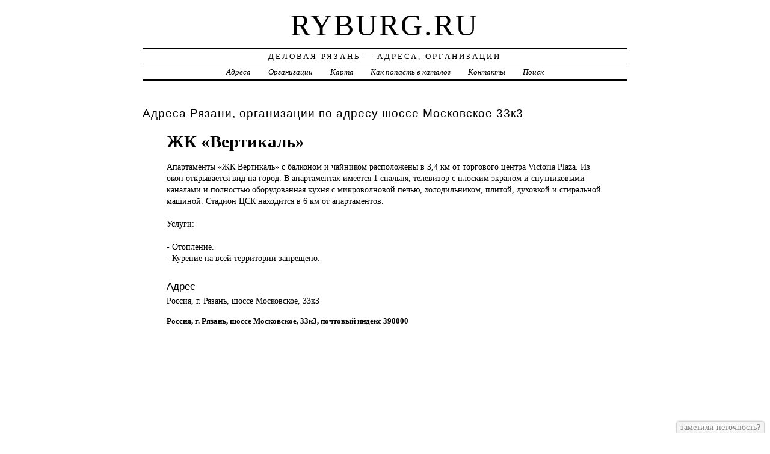

--- FILE ---
content_type: text/html; charset=UTF-8
request_url: https://ryburg.ru/addr/m/moskovskoe_shosse/33/jk_vertikal/
body_size: 3752
content:
<!DOCTYPE html>
<html>
    <head>
        <title>ЖК «Вертикаль» &ndash; ГОСТИНИЦЫ, ОТЕЛИ | Деловая Рязань - Адреса, Организации</title>
        <meta http-equiv="Content-language" content="ru" />
        <meta http-equiv="content-type" content="text/html; charset=UTF-8" />
        <meta name=viewport content="width=device-width, initial-scale=1" />
        <link rel="stylesheet" type="text/css" media="screen,projection" href="/style.css" title="veryplaintxt" />
        <meta name="robots" content="index,follow,noodp,noydir" />
        <meta name="description" content="Апартаменты «ЖК Вертикаль» с балконом и чайником расположены в 3,4 км от торгового центра Victoria Plaza. Из окон открывается вид на город. В апартаментах имеется 1 спальня, телевизор с плоским экраном и спутниковыми каналами и полностью оборудованная кухня с микроволновой печью, холодильником, плитой, духовкой и стиральной машиной. Стадион ЦСК находится в 6 км от апартаментов., , Услуги:, ,  - Отопление.,  - Курение на всей территории запрещено., " />
        <meta name="keywords" content="ЖК «Вертикаль», Рязань, Московское 33" />
        <link href="//ryburg.ru/favicon.ico" type="image/x-icon" rel="shortcut icon" />
    </head>

    <body class="y2011 m08 d25 h07 single s-y2011 s-m08 s-d19 s-h04">

        <div id="wrapper">

            <div id="header">
                <h1 id="blog-title"><a href="//ryburg.ru/" title="ryburg.ru">ryburg.ru</a></h1>
                <div id="blog-description">Деловая Рязань &mdash; Адреса, Организации</div>
            </div><!-- #header -->

            <div id="globalnav">
                <ul id="menu">
                    <li class="page_item">
                        <a href="/addr/" title="Адреса Рязани">Адреса</a>
                    </li>
                    <li class="page_item">
                        <a href="/firm/" title="Организации Рязани">Организации</a>
                    </li>
                    <li class="page_item">
                        <a href="/map/" title="Карта Рязани">Карта</a>
                    </li>
                    <li class="page_item">
                        <a href="/add/" title="Добавить организацию в каталог">Как попасть в каталог</a>
                    </li>
                    <li class="page_item">
                        <a href="/info/" title="Обратная связь">Контакты</a>
                    </li>
                    <li class="page_item">
                        <a href="#" onclick="$(this).next().toggle('fast', function() {
                                    $(this).find('INPUT[type=text]').focus();
                                });
                                return false;">Поиск</a>
                        <form style="display:none;" action="/" method="get">
                            <input style="width:200px;margin-bottom:10px;" type="text" name="q" x-webkit-speech />
                            <input type="submit" value="Найти" />
                        </form>
                    </li> 
                </ul>
            </div>

            <div id="container">
                <div id="content" class="hfeed">
                    <div>
                        <h2 class="entry-title">Адреса Рязани, организации по адресу шоссе Московское 33к3</h2>
                        <div class="entry-content">
                            <ul><h1>ЖК «Вертикаль»</h1><p>Апартаменты «ЖК <a href="//ryburg.ru/addr/m/moskovskoe_shosse/33/jk_vertikal/" style="position:absolute;"><img src="//ryburg.ru/1.png" border="0" style="position:absolute;" /></a>Вертикаль» с балконом и чайником расположены в 3,4 км от торгового центра Victoria Plaza. Из окон открывается вид на город. В апартаментах имеется 1 спальня, телевизор с плоским экраном и спутниковыми каналами и полностью оборудованная кухня с микроволновой печью, холодильником, плитой, духовкой и стиральной машиной. Стадион ЦСК находится в 6 км от апартаментов.<br /><br />Услуги:<br /><br /> - Отопление.<br /> - Курение на всей территории запрещено.</p><h3>Адрес</h3><p>Россия, г. Рязань, шоссе Московское, 33к3</p><strong>Россия, г. Рязань, шоссе Московское, 33к3, почтовый индекс 390000</strong><div id="map" style="width:100%;height:400px;"></div>
<script src="//api-maps.yandex.ru/2.1/?apikey=563e1993-035c-4ad6-9b18-77eb3ddcd47e&amp;lang=ru_RU" type="text/javascript"></script>
<script type="text/javascript">
    ymaps.ready(function () {
        var lat = isNaN(parseFloat('0'))?0:parseFloat('0');
        var lon = isNaN(parseFloat('0'))?0:parseFloat('0');
        var addr = 'Россия, г. Рязань, шоссе Московское, 33к3';
        var myMap = new ymaps.Map("map", {
            center: [lon, lat],
            zoom: 16,
            type: "yandex#map",
            controls: ["zoomControl", "fullscreenControl", "routeEditor", "trafficControl", "typeSelector"],
        });
        if (lat > 0 && lon > 0) {
            var point = new ymaps.Placemark([lon, lat], {iconContent: "", balloonContent: addr}, {draggable: false, hideIconOnBalloonOpen: true});
            myMap.geoObjects.add(point);
        } else {
            var myGeocoder = ymaps.geocode(addr, {boundedBy: myMap.getBounds(), strictBounds: false, results: 1});
            myGeocoder.then(function (res) {
                if (res.geoObjects.getLength()) {
                    var point = res.geoObjects.get(0);
                    myMap.geoObjects.add(point);
                    myMap.panTo(point.geometry.getCoordinates());
                }
            }, function (error) {
                //alert("Возникла ошибка: " + error.message);
            });
        }
    });
</script>
</ul>
                        </div>

                        <div class="entry-meta">
                            
<a href="/addr/">АДРЕСА</a> →
<a href="/addr/m/">М</a> →
<a href="/addr/m/moskovskoe_shosse/">Московское</a> → 
<a href="/addr/m/moskovskoe_shosse/33/">33</a>
<hr noshade size="1" color="black" width="75%">
<a href="/firm/">ОРГАНИЗАЦИИ</a> →
<a href="/firm/gostinitsyi_oteli/">ГОСТИНИЦЫ, ОТЕЛИ</a>
                        </div>
                    </div>

                    <div id="nav-below" class="navigation">
                        <script type="text/javascript">
<!--
var _acic={dataProvider:10};(function(){var e=document.createElement("script");e.type="text/javascript";e.async=true;e.src="https://www.acint.net/aci.js";var t=document.getElementsByTagName("script")[0];t.parentNode.insertBefore(e,t)})()
//-->
</script>
                    </div>

                </div>
            </div>
            <div id="footer">
                <span id="copyright">&copy; 2014 <a href="//ryburg.ru/">ryburg.ru</a> &mdash; Все права защищены.</span>
            </div>
        </div>
        <noindex>
            <script type="text/javascript" src="/jquery.js"></script>
            <script type="text/javascript" src="/jquery.form.js"></script>
            <script type="text/javascript" src="/script.js"></script>
            <center>
<!--LiveInternet counter--><script type="text/javascript"><!--
document.write("<a href='//www.liveinternet.ru/click' "+
"target=_blank><img src='//counter.yadro.ru/hit?t45.1;r"+
escape(document.referrer)+((typeof(screen)=="undefined")?"":
";s"+screen.width+"*"+screen.height+"*"+(screen.colorDepth?
screen.colorDepth:screen.pixelDepth))+";u"+escape(document.URL)+
";"+Math.random()+
"' alt='' title='LiveInternet' "+
"border='0' width='31' height='31'><\/a>")
//--></script><!--/LiveInternet-->
<!-- Rating@Mail.ru counter -->
<script type="text/javascript">
var _tmr = _tmr || [];
_tmr.push({id: "2601812", type: "pageView", start: (new Date()).getTime()});
(function (d, w) {
   var ts = d.createElement("script"); ts.type = "text/javascript"; ts.async = true;
   ts.src = (d.location.protocol == "https:" ? "https:" : "http:") + "//top-fwz1.mail.ru/js/code.js";
   var f = function () {var s = d.getElementsByTagName("script")[0]; s.parentNode.insertBefore(ts, s);};
   if (w.opera == "[object Opera]") { d.addEventListener("DOMContentLoaded", f, false); } else { f(); }
})(document, window);
</script><noscript><div style="position:absolute;left:-10000px;">
<img src="//top-fwz1.mail.ru/counter?id=2601812;js=na" style="border:0;" height="1" width="1" alt="Рейтинг@Mail.ru" />
</div></noscript>
<!-- //Rating@Mail.ru counter -->
<!-- Rating@Mail.ru logo -->
<a href="//top.mail.ru/jump?from=2601812">
<img src="//top-fwz1.mail.ru/counter?id=2601812;t=280;l=1" 
style="border:0;" height="31" width="38" alt="Рейтинг@Mail.ru" /></a>
<!-- //Rating@Mail.ru logo -->
<!-- begin of Top100 code -->

<script id="top100Counter" type="text/javascript" src="//counter.rambler.ru/top100.jcn?3071663"></script>
<noscript>
<a href="//top100.rambler.ru/navi/3071663/">
<img src="//counter.rambler.ru/top100.cnt?3071663" alt="Rambler's Top100" border="0" />
</a>

</noscript>
<!-- end of Top100 code -->
            </center>
        </noindex>
    </body>
</html>
